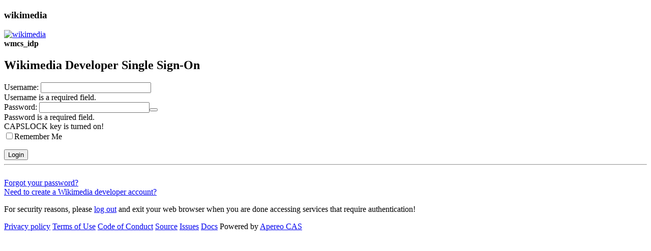

--- FILE ---
content_type: text/html;charset=UTF-8
request_url: https://idp.wikimedia.org/login?service=https%3A%2F%2Fidp.wmcloud.org%2Flogin%2FWMF_Production
body_size: 22159
content:
<!DOCTYPE html><html lang="en-US">

<head>
    <meta charset="UTF-8" /><meta http-equiv="X-UA-Compatible" content="IE=edge" /><meta name="viewport" content="width=device-width, initial-scale=1, shrink-to-fit=no" /><title>wikimedia Login</title>
    
        <link rel="stylesheet" type="text/css" href="/webjars/normalize.css/8.0.1/normalize-112272e51c80ffe5bd01becd2ce7d656.css" /><link rel="stylesheet" type="text/css" href="/webjars/bootstrap/5.3.3/css/bootstrap-grid.min-ea688188986141f98fe7c673dd4c34f1.css" /><link rel="stylesheet" type="text/css" href="/webjars/material-components-web/14.0.0/dist/material-components-web.min-9da9033e8d04504fe54b3dbb1298fd78.css" /><link rel="stylesheet" type="text/css" href="/webjars/mdi__font/7.4.47/css/materialdesignicons.min-2c83c4bce691e18f82409f87b2bf84e4.css" /><link rel="stylesheet" type="text/css" href="/webjars/datatables/2.1.8/css/dataTables.dataTables-dd4fd70bec3081bf43eaf1b44606825c.css" /><link rel="stylesheet" type="text/css" href="/themes/wikimedia/css/cas-a868d6f23bfcc93e09c0e9ed2f979c2d.css" /><link rel="shortcut icon" href="/themes/wikimedia/images/favicon-76371b47e9ee91a52f7dbd65333e37d3.ico" /></head>

<body class="login mdc-typography">
    <script type="text/javascript" src="/webjars/jquery/3.7.1/jquery.min-2c872dbe60f4ba70fb85356113d8b35e.js"></script>
<script type="text/javascript" src="/webjars/datatables/2.1.8/js/dataTables-70b9a6f161388f3ced03204fa161bea0.js"></script>
<script type="text/javascript" src="/webjars/clientjs/0.2.1/dist/client.min-5b6a46b3fb2ab9307d013def98fd7289.js"></script>

<script type="text/javascript" src="/webjars/es5-shim/4.5.9/es5-shim.min-136920ce3d575efb89300c3c277555fb.js"></script>
    <script type="text/javascript" src="/webjars/css-vars-ponyfill/2.4.9/dist/css-vars-ponyfill.min-d95555bf007fcdda849a37d9714463b7.js"></script>
    <script type="text/javascript" src="/webjars/material-components-web/14.0.0/dist/material-components-web.min-3c99031127092dd1984f2e3aa6aeed8b.js"></script>
<script type="text/javascript" src="/themes/wikimedia/js/cas-f0d47e3234edb100d0b8997d61396418.js"></script>
<script type="text/javascript" src="/themes/wikimedia/js/material-6f1b4e5e78110dca8ec91b7a6a43682b.js"></script>
<script>
    if (typeof resourceLoadedSuccessfully === "function") {
        resourceLoadedSuccessfully();
    }
    $(() => typeof cssVars === "function" && cssVars({onlyLegacy: true}));
    let trackGeoLocation = false;
</script>

<div>

    <header id="app-bar" class="mdc-top-app-bar mdc-top-app-bar--fixed mdc-elevation--z4 shadow-sm">
        <nav class="mdc-top-app-bar__row navbar navbar-dark bg-dark">
            <div class="container-fluid container-fluid d-flex align-items-center justify-content-between">
                <section class="mdc-top-app-bar__section mdc-top-app-bar__section--align-start">
                    </section>
                <section class="mdc-top-app-bar__section">
                    <div class="cas-brand mx-auto">
                        <h1 class="visually-hidden">wikimedia</h1>
                        <a href="/">
                            <img id="cas-logo" class="cas-logo"
                                 alt="wikimedia"
                                 src="/themes/wikimedia/images/wikimedia-7222977c4463ba826dbeda3d91aae096.png"
                            /></a>
                    </div>
                </section>
                <section class="mdc-top-app-bar__section mdc-top-app-bar__section--align-end">
                    </section>
            </div>
        </nav>
    </header>

    <div id="logindrawer">
        </div>

    <script>let countMessages = 0;</script>
    <script type="text/javascript">
        function supportsCookies() {
            try {
                document.cookie = 'testcookie=1';
                const ret = document.cookie.indexOf('testcookie=') !== -1;
                document.cookie = 'testcookie=1; expires=Thu, 01-Jan-1970 00:00:01 GMT';
                return ret;
            } catch (e) {
                console.log(e);
                return false;
            }
        }
        document.addEventListener('DOMContentLoaded', () => {
            if (!supportsCookies()) {
                countMessages++;
                window.jQuery('#cookiesSupportedDiv').show();
            }

            if (countMessages === 0) {
                window.jQuery('#notifications-count').remove();
                window.jQuery('#cas-notifications-menu').remove();
            } else {
                window.jQuery('#notifications-count').text(`(${countMessages})`)
            }
        });
    </script>
</div>

    <div class="mdc-drawer-scrim"></div>

    <div class="mdc-drawer-app-content mdc-top-app-bar--fixed-adjust d-flex justify-content-center">
        <main id="main-content" class="container-lg py-4">
            <div id="content" class="d-flex justify-content-center">
   <div class="d-flex justify-content-center flex-md-row flex-column mdc-card mdc-card-content card flex-grow-1">

       <section id="loginForm"
                 class="login-section login-form card-body">
            <div class="d-flex flex-column justify-content-between m-auto">

        <div>
            <div id="serviceui"
         class="banner banner-info mb-4 text-justify">
        <div class="d-flex align-items-center pr-2">
            <div id="servicedesc" class="ml-2">
                <strong><i class="mdi mdi-web" aria-hidden="true"></i>wmcs_idp</strong>
                <p></p>
                </div>
        </div>
    </div>
        </div>

        <div class="form-wrapper">

            <form method="post" id="fm1" action="login" onsubmit="loginFormSubmission();">
                <div id="login-form-controls">
                    <h2 class="text-center">
                        <i class="mdi mdi-login fas fa-shield-alt" aria-hidden="true"></i>
                        <span>Wikimedia Developer Single Sign-On</span>
                    </h2>

                    <section class="cas-field form-group my-3" id="usernameSection">
                        <label for="username"
                               class="mdc-text-field mdc-text-field--outlined control-label w-100">
                            <span class="mdc-notched-outline">
                                <span class="mdc-notched-outline__leading"></span>
                                <span class="mdc-notched-outline__notch">
                                    <span class="mdc-floating-label"><span class="accesskey">U</span>sername:</span>
                                </span>
                                <span class="mdc-notched-outline__trailing"></span>
                            </span>
                            <input class="mdc-text-field__input form-control" id="username"
                                   size="25"
                                   type="text"
                                   accesskey="u"
                                   autocapitalize="none"
                                   spellcheck="false"
                                   autocomplete="username" required name="username" value="" /></label>

                        <div class="mdc-text-field-helper-line invalid-feedback">
                            <div class="mdc-text-field-helper-text mdc-text-field-helper-text--validation-msg" aria-hidden="true">
                                <span id="usernameValidationMessage">Username is a required field.</span>
                            </div>
                        </div>

                        <script type="text/javascript">
                            /*<![CDATA[*/
                            let username = "";
                            let disabled = false;

                            if (username != null && username !== '') {
                                $('#username').val(username);
                                if (disabled) {
                                    $('#usernameSection').hide();
                                }
                            }
                            /*]]>*/
                        </script>
                    </section>

                    <section class="cas-field form-group my-3 mdc-input-group form-group" id="passwordSection">
                        <div class="mdc-input-group-field mdc-input-group-field-append">
                            <label for="password"
                                   class="mdc-text-field caps-check mdc-text-field--outlined control-label mdc-text-field--with-trailing-icon control-label w-100">
                                    <span class="mdc-notched-outline">
                                        <span class="mdc-notched-outline__leading"></span>
                                        <span class="mdc-notched-outline__notch">
                                            <span class="mdc-floating-label"><span class="accesskey">P</span>assword:</span>
                                        </span>
                                        <span class="mdc-notched-outline__trailing"></span>
                                    </span>
                                <input class="mdc-text-field__input form-control pwd"
                                       type="password"
                                       id="password"
                                       size="25"
                                       required
                                       accesskey="p"
                                       autocomplete="off" name="password" value=""/><button
                                        class="reveal-password mdc-button mdc-button--unelevated mdc-input-group-append mdc-icon-button btn btn-primary"
                                        tabindex="-1" type="button" title="Toggle password">
                                    <i class="mdi mdi-eye reveal-password-icon fas fa-eye" aria-hidden="true"></i>
                                </button>
                            </label>
                            <div class="mdc-text-field-helper-line invalid-feedback">
                                <div class="mdc-text-field-helper-text mdc-text-field-helper-text--validation-msg" aria-hidden="true">
                                    <span id="passwordValidationMessage">Password is a required field.</span>
                                </div>
                            </div>

                        </div>

                        <div class="mdc-text-field-helper-line invalid-feedback caps-warn">
                            <div class="mdc-text-field-helper-text mdc-text-field-helper-text--persistent mdc-text-field-helper-text--validation-msg text-danger">
                                <span >CAPSLOCK key is turned on!</span>
                            </div>
                        </div>
                    </section>

                    <section class="cas-field form-group my-3">
                        </section>

                    <section class="cas-field form-check">
                        <input class="form-check-input" type="checkbox" name="rememberMe" id="rememberMe"
                                value="true"/><label class="form-check-label" for="rememberMe">Remember Me</label>
                        <p/></section>

                    <section class="cas-field">
                        <input type="hidden" name="execution" value="[base64]"/><input type="hidden" name="_eventId" value="submit"/><input type="hidden" name="geolocation"/><input type="hidden" name="deviceFingerprint"/><script type="text/javascript">
                            let client = new ClientJS();
                            let fingerprint = client.getFingerprint();
                            $('[name="deviceFingerprint"]').val(fingerprint);
                        </script>
                    </section>

                    <button
                class="mdc-button mdc-button--raised btn btn-primary btn-primary flex-shrink-0"
                name="submitBtn"
                id="submitBtn"
                accesskey="l"
                type="submit">
            <i class="mdi fas mdi-login fa-shield-alt" aria-hidden="true"></i>
            <span class="mdc-button__label">Login</span>
        </button>

        </div>
            </form>

            <hr class="my-4"/><div>
                <div id="pmlinks">
        <div>
            <br/><span class="mdi mdi-lock-open"></span>
            <span><a href="https://idm.wikimedia.org/wikimedia/password/">Forgot your password? </a></span>
            <br/><span class="mdi mdi-account-question"></span>
            <a href="https://idm.wikimedia.org/signup/">Need to create a Wikimedia developer account?</a>
        </div>
    </div>
                </div>

            <script type="text/javascript">
                /*<![CDATA[*/
                var i = "One moment please..."
                var j = "Login"
                    /*]]>*/
                    $(window).on('pageshow', function () {
                        $(':submit').prop('disabled', false);
                        $(':submit').attr('value', j);
                    });
                $(document).ready(function () {
                    $("#fm1").submit(function () {
                        $(":submit").attr("disabled", true);
                        $(":submit").attr("value", i);
                        return true;
                    });
                });
            </script>
        </div>

        <div>
            <div id="sidebar">
            <div class="sidebar-content">
                <p>For security reasons, please <a href="logout">log out</a> and exit your web browser when you are done accessing services that require authentication!</p>
            </div>
        </div>
        </div>
    </div>
        </section>
        </div>
</div>
        </main>
    </div>

    <footer class="py-3 d-flex justify-content-center align-items-center cas-footer">
  <span><a href="https://foundation.wikimedia.org/wiki/Special:MyLanguage/Policy:Non-wiki_privacy_policy">Privacy policy</a></span>
  <span><a href="https://foundation.wikimedia.org/wiki/Special:MyLanguage/Policy:Terms_of_Use">Terms of Use</a></span>
  <span><a href="https://www.mediawiki.org/wiki/Special:MyLanguage/Code_of_Conduct">Code of Conduct</a></span>
  <span><a href="https://gerrit.wikimedia.org/g/operations/software/cas-overlay-template">Source</a></span>
  <span><a href="https://phabricator.wikimedia.org/tag/cas-sso/">Issues</a></span>
  <span><a href="https://wikitech.wikimedia.org/wiki/CAS-SSO">Docs</a></span>
  <span>Powered by <a href="https://github.com/apereo/cas">Apereo CAS</a></span>
</footer>

</body>

</html>
